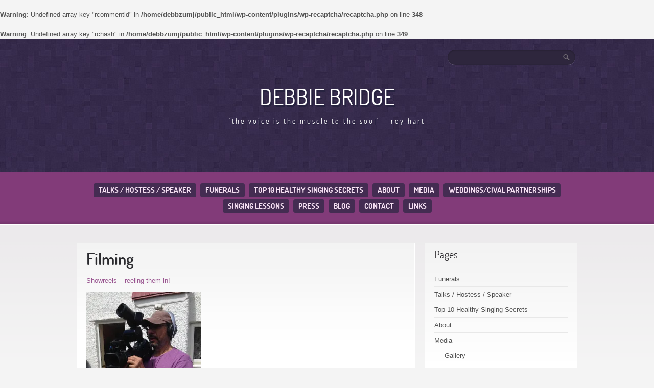

--- FILE ---
content_type: text/html; charset=UTF-8
request_url: https://debbiebridge.com/showreels-reeling-them-in/filminghenley-007/
body_size: 10339
content:
<!doctype html>
<!--[if gte IE 9]>
<html lang="en-GB" xmlns:fb="https://www.facebook.com/2008/fbml" xmlns:addthis="https://www.addthis.com/help/api-spec"  class="ie ie9">
<![endif]-->
<!--[if IE 8]>
<html lang="en-GB" xmlns:fb="https://www.facebook.com/2008/fbml" xmlns:addthis="https://www.addthis.com/help/api-spec"  class="ie ie8">
<![endif]-->
<!--[if IE 7]>
<html lang="en-GB" xmlns:fb="https://www.facebook.com/2008/fbml" xmlns:addthis="https://www.addthis.com/help/api-spec"  class="ie ie7">
<![endif]-->
<!--[if !IE]><!-->
<html lang="en-GB" xmlns:fb="https://www.facebook.com/2008/fbml" xmlns:addthis="https://www.addthis.com/help/api-spec"  >
 <!--<![endif]-->
<head>
  	<meta charset="UTF-8">
	<meta name="viewport" content="width=device-width; initial-scale=1.0; maximum-scale=1.0; user-scalable=0;">
	<title>Filming - Debbie Bridge</title>
	<link rel="pingback" href="https://debbiebridge.com/xmlrpc.php" />
	<link rel="stylesheet" href="https://debbiebridge.com/wp-content/themes/purple-pro/style.css" type="text/css" />
	<br />
<b>Warning</b>:  Undefined array key "rcommentid" in <b>/home/debbzumj/public_html/wp-content/plugins/wp-recaptcha/recaptcha.php</b> on line <b>348</b><br />
<br />
<b>Warning</b>:  Undefined array key "rchash" in <b>/home/debbzumj/public_html/wp-content/plugins/wp-recaptcha/recaptcha.php</b> on line <b>349</b><br />
<meta name='robots' content='index, follow, max-image-preview:large, max-snippet:-1, max-video-preview:-1' />

	<!-- This site is optimized with the Yoast SEO plugin v26.8 - https://yoast.com/product/yoast-seo-wordpress/ -->
	<link rel="canonical" href="https://debbiebridge.com/showreels-reeling-them-in/filminghenley-007/" />
	<meta property="og:locale" content="en_GB" />
	<meta property="og:type" content="article" />
	<meta property="og:title" content="Filming - Debbie Bridge" />
	<meta property="og:description" content="DIY - filming" />
	<meta property="og:url" content="https://debbiebridge.com/showreels-reeling-them-in/filminghenley-007/" />
	<meta property="og:site_name" content="Debbie Bridge" />
	<meta property="article:publisher" content="https://www.facebook.com/DebbieBridge" />
	<meta property="article:modified_time" content="2015-11-08T21:20:09+00:00" />
	<meta property="og:image" content="https://debbiebridge.com/showreels-reeling-them-in/filminghenley-007" />
	<meta property="og:image:width" content="768" />
	<meta property="og:image:height" content="1024" />
	<meta property="og:image:type" content="image/jpeg" />
	<script type="application/ld+json" class="yoast-schema-graph">{"@context":"https://schema.org","@graph":[{"@type":"WebPage","@id":"https://debbiebridge.com/showreels-reeling-them-in/filminghenley-007/","url":"https://debbiebridge.com/showreels-reeling-them-in/filminghenley-007/","name":"Filming - Debbie Bridge","isPartOf":{"@id":"https://debbiebridge.com/#website"},"primaryImageOfPage":{"@id":"https://debbiebridge.com/showreels-reeling-them-in/filminghenley-007/#primaryimage"},"image":{"@id":"https://debbiebridge.com/showreels-reeling-them-in/filminghenley-007/#primaryimage"},"thumbnailUrl":"https://i0.wp.com/debbiebridge.com/wp-content/uploads/2015/11/filminghenley-007.jpg?fit=2448%2C3264&ssl=1","datePublished":"2015-11-08T21:19:35+00:00","dateModified":"2015-11-08T21:20:09+00:00","breadcrumb":{"@id":"https://debbiebridge.com/showreels-reeling-them-in/filminghenley-007/#breadcrumb"},"inLanguage":"en-GB","potentialAction":[{"@type":"ReadAction","target":["https://debbiebridge.com/showreels-reeling-them-in/filminghenley-007/"]}]},{"@type":"ImageObject","inLanguage":"en-GB","@id":"https://debbiebridge.com/showreels-reeling-them-in/filminghenley-007/#primaryimage","url":"https://i0.wp.com/debbiebridge.com/wp-content/uploads/2015/11/filminghenley-007.jpg?fit=2448%2C3264&ssl=1","contentUrl":"https://i0.wp.com/debbiebridge.com/wp-content/uploads/2015/11/filminghenley-007.jpg?fit=2448%2C3264&ssl=1"},{"@type":"BreadcrumbList","@id":"https://debbiebridge.com/showreels-reeling-them-in/filminghenley-007/#breadcrumb","itemListElement":[{"@type":"ListItem","position":1,"name":"Home","item":"https://debbiebridge.com/"},{"@type":"ListItem","position":2,"name":"Showreels &#8211; reeling them in!","item":"https://debbiebridge.com/showreels-reeling-them-in/"},{"@type":"ListItem","position":3,"name":"Filming"}]},{"@type":"WebSite","@id":"https://debbiebridge.com/#website","url":"https://debbiebridge.com/","name":"Debbie Bridge","description":"&#039;The Voice is the Muscle to the Soul&#039; - Roy Hart","publisher":{"@id":"https://debbiebridge.com/#organization"},"potentialAction":[{"@type":"SearchAction","target":{"@type":"EntryPoint","urlTemplate":"https://debbiebridge.com/?s={search_term_string}"},"query-input":{"@type":"PropertyValueSpecification","valueRequired":true,"valueName":"search_term_string"}}],"inLanguage":"en-GB"},{"@type":"Organization","@id":"https://debbiebridge.com/#organization","name":"A'Nother Productions","url":"https://debbiebridge.com/","logo":{"@type":"ImageObject","inLanguage":"en-GB","@id":"https://debbiebridge.com/#/schema/logo/image/","url":"https://i0.wp.com/debbiebridge.com/wp-content/uploads/2015/07/DB-logo-100x100square.gif?fit=100%2C100&ssl=1","contentUrl":"https://i0.wp.com/debbiebridge.com/wp-content/uploads/2015/07/DB-logo-100x100square.gif?fit=100%2C100&ssl=1","width":100,"height":100,"caption":"A'Nother Productions"},"image":{"@id":"https://debbiebridge.com/#/schema/logo/image/"},"sameAs":["https://www.facebook.com/DebbieBridge","https://x.com/debbiebridge","https://instagram.com/debbieannbridge/","https://www.linkedin.com/in/debbieannbridge","https://www.pinterest.com/debbieabridge/","https://www.youtube.com/channel/UC9CNUBl75_QuwFpqe7x8eug"]}]}</script>
	<!-- / Yoast SEO plugin. -->


<link rel='dns-prefetch' href='//secure.gravatar.com' />
<link rel='dns-prefetch' href='//s7.addthis.com' />
<link rel='dns-prefetch' href='//ws.sharethis.com' />
<link rel='dns-prefetch' href='//stats.wp.com' />
<link rel='dns-prefetch' href='//v0.wordpress.com' />
<link rel='preconnect' href='//i0.wp.com' />
<link rel="alternate" type="application/rss+xml" title="Debbie Bridge &raquo; Feed" href="https://debbiebridge.com/feed/" />
<link rel="alternate" type="application/rss+xml" title="Debbie Bridge &raquo; Comments Feed" href="https://debbiebridge.com/comments/feed/" />
<link rel="alternate" title="oEmbed (JSON)" type="application/json+oembed" href="https://debbiebridge.com/wp-json/oembed/1.0/embed?url=https%3A%2F%2Fdebbiebridge.com%2Fshowreels-reeling-them-in%2Ffilminghenley-007%2F" />
<link rel="alternate" title="oEmbed (XML)" type="text/xml+oembed" href="https://debbiebridge.com/wp-json/oembed/1.0/embed?url=https%3A%2F%2Fdebbiebridge.com%2Fshowreels-reeling-them-in%2Ffilminghenley-007%2F&#038;format=xml" />
		<!-- This site uses the Google Analytics by ExactMetrics plugin v8.11.1 - Using Analytics tracking - https://www.exactmetrics.com/ -->
							<script src="//www.googletagmanager.com/gtag/js?id=G-12TKNCV95W"  data-cfasync="false" data-wpfc-render="false" type="text/javascript" async></script>
			<script data-cfasync="false" data-wpfc-render="false" type="text/javascript">
				var em_version = '8.11.1';
				var em_track_user = true;
				var em_no_track_reason = '';
								var ExactMetricsDefaultLocations = {"page_location":"https:\/\/debbiebridge.com\/showreels-reeling-them-in\/filminghenley-007\/"};
								if ( typeof ExactMetricsPrivacyGuardFilter === 'function' ) {
					var ExactMetricsLocations = (typeof ExactMetricsExcludeQuery === 'object') ? ExactMetricsPrivacyGuardFilter( ExactMetricsExcludeQuery ) : ExactMetricsPrivacyGuardFilter( ExactMetricsDefaultLocations );
				} else {
					var ExactMetricsLocations = (typeof ExactMetricsExcludeQuery === 'object') ? ExactMetricsExcludeQuery : ExactMetricsDefaultLocations;
				}

								var disableStrs = [
										'ga-disable-G-12TKNCV95W',
									];

				/* Function to detect opted out users */
				function __gtagTrackerIsOptedOut() {
					for (var index = 0; index < disableStrs.length; index++) {
						if (document.cookie.indexOf(disableStrs[index] + '=true') > -1) {
							return true;
						}
					}

					return false;
				}

				/* Disable tracking if the opt-out cookie exists. */
				if (__gtagTrackerIsOptedOut()) {
					for (var index = 0; index < disableStrs.length; index++) {
						window[disableStrs[index]] = true;
					}
				}

				/* Opt-out function */
				function __gtagTrackerOptout() {
					for (var index = 0; index < disableStrs.length; index++) {
						document.cookie = disableStrs[index] + '=true; expires=Thu, 31 Dec 2099 23:59:59 UTC; path=/';
						window[disableStrs[index]] = true;
					}
				}

				if ('undefined' === typeof gaOptout) {
					function gaOptout() {
						__gtagTrackerOptout();
					}
				}
								window.dataLayer = window.dataLayer || [];

				window.ExactMetricsDualTracker = {
					helpers: {},
					trackers: {},
				};
				if (em_track_user) {
					function __gtagDataLayer() {
						dataLayer.push(arguments);
					}

					function __gtagTracker(type, name, parameters) {
						if (!parameters) {
							parameters = {};
						}

						if (parameters.send_to) {
							__gtagDataLayer.apply(null, arguments);
							return;
						}

						if (type === 'event') {
														parameters.send_to = exactmetrics_frontend.v4_id;
							var hookName = name;
							if (typeof parameters['event_category'] !== 'undefined') {
								hookName = parameters['event_category'] + ':' + name;
							}

							if (typeof ExactMetricsDualTracker.trackers[hookName] !== 'undefined') {
								ExactMetricsDualTracker.trackers[hookName](parameters);
							} else {
								__gtagDataLayer('event', name, parameters);
							}
							
						} else {
							__gtagDataLayer.apply(null, arguments);
						}
					}

					__gtagTracker('js', new Date());
					__gtagTracker('set', {
						'developer_id.dNDMyYj': true,
											});
					if ( ExactMetricsLocations.page_location ) {
						__gtagTracker('set', ExactMetricsLocations);
					}
										__gtagTracker('config', 'G-12TKNCV95W', {"forceSSL":"true","link_attribution":"true"} );
										window.gtag = __gtagTracker;										(function () {
						/* https://developers.google.com/analytics/devguides/collection/analyticsjs/ */
						/* ga and __gaTracker compatibility shim. */
						var noopfn = function () {
							return null;
						};
						var newtracker = function () {
							return new Tracker();
						};
						var Tracker = function () {
							return null;
						};
						var p = Tracker.prototype;
						p.get = noopfn;
						p.set = noopfn;
						p.send = function () {
							var args = Array.prototype.slice.call(arguments);
							args.unshift('send');
							__gaTracker.apply(null, args);
						};
						var __gaTracker = function () {
							var len = arguments.length;
							if (len === 0) {
								return;
							}
							var f = arguments[len - 1];
							if (typeof f !== 'object' || f === null || typeof f.hitCallback !== 'function') {
								if ('send' === arguments[0]) {
									var hitConverted, hitObject = false, action;
									if ('event' === arguments[1]) {
										if ('undefined' !== typeof arguments[3]) {
											hitObject = {
												'eventAction': arguments[3],
												'eventCategory': arguments[2],
												'eventLabel': arguments[4],
												'value': arguments[5] ? arguments[5] : 1,
											}
										}
									}
									if ('pageview' === arguments[1]) {
										if ('undefined' !== typeof arguments[2]) {
											hitObject = {
												'eventAction': 'page_view',
												'page_path': arguments[2],
											}
										}
									}
									if (typeof arguments[2] === 'object') {
										hitObject = arguments[2];
									}
									if (typeof arguments[5] === 'object') {
										Object.assign(hitObject, arguments[5]);
									}
									if ('undefined' !== typeof arguments[1].hitType) {
										hitObject = arguments[1];
										if ('pageview' === hitObject.hitType) {
											hitObject.eventAction = 'page_view';
										}
									}
									if (hitObject) {
										action = 'timing' === arguments[1].hitType ? 'timing_complete' : hitObject.eventAction;
										hitConverted = mapArgs(hitObject);
										__gtagTracker('event', action, hitConverted);
									}
								}
								return;
							}

							function mapArgs(args) {
								var arg, hit = {};
								var gaMap = {
									'eventCategory': 'event_category',
									'eventAction': 'event_action',
									'eventLabel': 'event_label',
									'eventValue': 'event_value',
									'nonInteraction': 'non_interaction',
									'timingCategory': 'event_category',
									'timingVar': 'name',
									'timingValue': 'value',
									'timingLabel': 'event_label',
									'page': 'page_path',
									'location': 'page_location',
									'title': 'page_title',
									'referrer' : 'page_referrer',
								};
								for (arg in args) {
																		if (!(!args.hasOwnProperty(arg) || !gaMap.hasOwnProperty(arg))) {
										hit[gaMap[arg]] = args[arg];
									} else {
										hit[arg] = args[arg];
									}
								}
								return hit;
							}

							try {
								f.hitCallback();
							} catch (ex) {
							}
						};
						__gaTracker.create = newtracker;
						__gaTracker.getByName = newtracker;
						__gaTracker.getAll = function () {
							return [];
						};
						__gaTracker.remove = noopfn;
						__gaTracker.loaded = true;
						window['__gaTracker'] = __gaTracker;
					})();
									} else {
										console.log("");
					(function () {
						function __gtagTracker() {
							return null;
						}

						window['__gtagTracker'] = __gtagTracker;
						window['gtag'] = __gtagTracker;
					})();
									}
			</script>
							<!-- / Google Analytics by ExactMetrics -->
		<style id='wp-img-auto-sizes-contain-inline-css' type='text/css'>
img:is([sizes=auto i],[sizes^="auto," i]){contain-intrinsic-size:3000px 1500px}
/*# sourceURL=wp-img-auto-sizes-contain-inline-css */
</style>

<link rel='stylesheet' id='colorboxstyle-css' href='https://debbiebridge.com/wp-content/plugins/link-library/colorbox/colorbox.css?ver=6.9' type='text/css' media='all' />
<style id='wp-emoji-styles-inline-css' type='text/css'>

	img.wp-smiley, img.emoji {
		display: inline !important;
		border: none !important;
		box-shadow: none !important;
		height: 1em !important;
		width: 1em !important;
		margin: 0 0.07em !important;
		vertical-align: -0.1em !important;
		background: none !important;
		padding: 0 !important;
	}
/*# sourceURL=wp-emoji-styles-inline-css */
</style>
<link rel='stylesheet' id='wp-block-library-css' href='https://debbiebridge.com/wp-includes/css/dist/block-library/style.min.css?ver=6.9' type='text/css' media='all' />
<style id='global-styles-inline-css' type='text/css'>
:root{--wp--preset--aspect-ratio--square: 1;--wp--preset--aspect-ratio--4-3: 4/3;--wp--preset--aspect-ratio--3-4: 3/4;--wp--preset--aspect-ratio--3-2: 3/2;--wp--preset--aspect-ratio--2-3: 2/3;--wp--preset--aspect-ratio--16-9: 16/9;--wp--preset--aspect-ratio--9-16: 9/16;--wp--preset--color--black: #000000;--wp--preset--color--cyan-bluish-gray: #abb8c3;--wp--preset--color--white: #ffffff;--wp--preset--color--pale-pink: #f78da7;--wp--preset--color--vivid-red: #cf2e2e;--wp--preset--color--luminous-vivid-orange: #ff6900;--wp--preset--color--luminous-vivid-amber: #fcb900;--wp--preset--color--light-green-cyan: #7bdcb5;--wp--preset--color--vivid-green-cyan: #00d084;--wp--preset--color--pale-cyan-blue: #8ed1fc;--wp--preset--color--vivid-cyan-blue: #0693e3;--wp--preset--color--vivid-purple: #9b51e0;--wp--preset--gradient--vivid-cyan-blue-to-vivid-purple: linear-gradient(135deg,rgb(6,147,227) 0%,rgb(155,81,224) 100%);--wp--preset--gradient--light-green-cyan-to-vivid-green-cyan: linear-gradient(135deg,rgb(122,220,180) 0%,rgb(0,208,130) 100%);--wp--preset--gradient--luminous-vivid-amber-to-luminous-vivid-orange: linear-gradient(135deg,rgb(252,185,0) 0%,rgb(255,105,0) 100%);--wp--preset--gradient--luminous-vivid-orange-to-vivid-red: linear-gradient(135deg,rgb(255,105,0) 0%,rgb(207,46,46) 100%);--wp--preset--gradient--very-light-gray-to-cyan-bluish-gray: linear-gradient(135deg,rgb(238,238,238) 0%,rgb(169,184,195) 100%);--wp--preset--gradient--cool-to-warm-spectrum: linear-gradient(135deg,rgb(74,234,220) 0%,rgb(151,120,209) 20%,rgb(207,42,186) 40%,rgb(238,44,130) 60%,rgb(251,105,98) 80%,rgb(254,248,76) 100%);--wp--preset--gradient--blush-light-purple: linear-gradient(135deg,rgb(255,206,236) 0%,rgb(152,150,240) 100%);--wp--preset--gradient--blush-bordeaux: linear-gradient(135deg,rgb(254,205,165) 0%,rgb(254,45,45) 50%,rgb(107,0,62) 100%);--wp--preset--gradient--luminous-dusk: linear-gradient(135deg,rgb(255,203,112) 0%,rgb(199,81,192) 50%,rgb(65,88,208) 100%);--wp--preset--gradient--pale-ocean: linear-gradient(135deg,rgb(255,245,203) 0%,rgb(182,227,212) 50%,rgb(51,167,181) 100%);--wp--preset--gradient--electric-grass: linear-gradient(135deg,rgb(202,248,128) 0%,rgb(113,206,126) 100%);--wp--preset--gradient--midnight: linear-gradient(135deg,rgb(2,3,129) 0%,rgb(40,116,252) 100%);--wp--preset--font-size--small: 13px;--wp--preset--font-size--medium: 20px;--wp--preset--font-size--large: 36px;--wp--preset--font-size--x-large: 42px;--wp--preset--spacing--20: 0.44rem;--wp--preset--spacing--30: 0.67rem;--wp--preset--spacing--40: 1rem;--wp--preset--spacing--50: 1.5rem;--wp--preset--spacing--60: 2.25rem;--wp--preset--spacing--70: 3.38rem;--wp--preset--spacing--80: 5.06rem;--wp--preset--shadow--natural: 6px 6px 9px rgba(0, 0, 0, 0.2);--wp--preset--shadow--deep: 12px 12px 50px rgba(0, 0, 0, 0.4);--wp--preset--shadow--sharp: 6px 6px 0px rgba(0, 0, 0, 0.2);--wp--preset--shadow--outlined: 6px 6px 0px -3px rgb(255, 255, 255), 6px 6px rgb(0, 0, 0);--wp--preset--shadow--crisp: 6px 6px 0px rgb(0, 0, 0);}:where(.is-layout-flex){gap: 0.5em;}:where(.is-layout-grid){gap: 0.5em;}body .is-layout-flex{display: flex;}.is-layout-flex{flex-wrap: wrap;align-items: center;}.is-layout-flex > :is(*, div){margin: 0;}body .is-layout-grid{display: grid;}.is-layout-grid > :is(*, div){margin: 0;}:where(.wp-block-columns.is-layout-flex){gap: 2em;}:where(.wp-block-columns.is-layout-grid){gap: 2em;}:where(.wp-block-post-template.is-layout-flex){gap: 1.25em;}:where(.wp-block-post-template.is-layout-grid){gap: 1.25em;}.has-black-color{color: var(--wp--preset--color--black) !important;}.has-cyan-bluish-gray-color{color: var(--wp--preset--color--cyan-bluish-gray) !important;}.has-white-color{color: var(--wp--preset--color--white) !important;}.has-pale-pink-color{color: var(--wp--preset--color--pale-pink) !important;}.has-vivid-red-color{color: var(--wp--preset--color--vivid-red) !important;}.has-luminous-vivid-orange-color{color: var(--wp--preset--color--luminous-vivid-orange) !important;}.has-luminous-vivid-amber-color{color: var(--wp--preset--color--luminous-vivid-amber) !important;}.has-light-green-cyan-color{color: var(--wp--preset--color--light-green-cyan) !important;}.has-vivid-green-cyan-color{color: var(--wp--preset--color--vivid-green-cyan) !important;}.has-pale-cyan-blue-color{color: var(--wp--preset--color--pale-cyan-blue) !important;}.has-vivid-cyan-blue-color{color: var(--wp--preset--color--vivid-cyan-blue) !important;}.has-vivid-purple-color{color: var(--wp--preset--color--vivid-purple) !important;}.has-black-background-color{background-color: var(--wp--preset--color--black) !important;}.has-cyan-bluish-gray-background-color{background-color: var(--wp--preset--color--cyan-bluish-gray) !important;}.has-white-background-color{background-color: var(--wp--preset--color--white) !important;}.has-pale-pink-background-color{background-color: var(--wp--preset--color--pale-pink) !important;}.has-vivid-red-background-color{background-color: var(--wp--preset--color--vivid-red) !important;}.has-luminous-vivid-orange-background-color{background-color: var(--wp--preset--color--luminous-vivid-orange) !important;}.has-luminous-vivid-amber-background-color{background-color: var(--wp--preset--color--luminous-vivid-amber) !important;}.has-light-green-cyan-background-color{background-color: var(--wp--preset--color--light-green-cyan) !important;}.has-vivid-green-cyan-background-color{background-color: var(--wp--preset--color--vivid-green-cyan) !important;}.has-pale-cyan-blue-background-color{background-color: var(--wp--preset--color--pale-cyan-blue) !important;}.has-vivid-cyan-blue-background-color{background-color: var(--wp--preset--color--vivid-cyan-blue) !important;}.has-vivid-purple-background-color{background-color: var(--wp--preset--color--vivid-purple) !important;}.has-black-border-color{border-color: var(--wp--preset--color--black) !important;}.has-cyan-bluish-gray-border-color{border-color: var(--wp--preset--color--cyan-bluish-gray) !important;}.has-white-border-color{border-color: var(--wp--preset--color--white) !important;}.has-pale-pink-border-color{border-color: var(--wp--preset--color--pale-pink) !important;}.has-vivid-red-border-color{border-color: var(--wp--preset--color--vivid-red) !important;}.has-luminous-vivid-orange-border-color{border-color: var(--wp--preset--color--luminous-vivid-orange) !important;}.has-luminous-vivid-amber-border-color{border-color: var(--wp--preset--color--luminous-vivid-amber) !important;}.has-light-green-cyan-border-color{border-color: var(--wp--preset--color--light-green-cyan) !important;}.has-vivid-green-cyan-border-color{border-color: var(--wp--preset--color--vivid-green-cyan) !important;}.has-pale-cyan-blue-border-color{border-color: var(--wp--preset--color--pale-cyan-blue) !important;}.has-vivid-cyan-blue-border-color{border-color: var(--wp--preset--color--vivid-cyan-blue) !important;}.has-vivid-purple-border-color{border-color: var(--wp--preset--color--vivid-purple) !important;}.has-vivid-cyan-blue-to-vivid-purple-gradient-background{background: var(--wp--preset--gradient--vivid-cyan-blue-to-vivid-purple) !important;}.has-light-green-cyan-to-vivid-green-cyan-gradient-background{background: var(--wp--preset--gradient--light-green-cyan-to-vivid-green-cyan) !important;}.has-luminous-vivid-amber-to-luminous-vivid-orange-gradient-background{background: var(--wp--preset--gradient--luminous-vivid-amber-to-luminous-vivid-orange) !important;}.has-luminous-vivid-orange-to-vivid-red-gradient-background{background: var(--wp--preset--gradient--luminous-vivid-orange-to-vivid-red) !important;}.has-very-light-gray-to-cyan-bluish-gray-gradient-background{background: var(--wp--preset--gradient--very-light-gray-to-cyan-bluish-gray) !important;}.has-cool-to-warm-spectrum-gradient-background{background: var(--wp--preset--gradient--cool-to-warm-spectrum) !important;}.has-blush-light-purple-gradient-background{background: var(--wp--preset--gradient--blush-light-purple) !important;}.has-blush-bordeaux-gradient-background{background: var(--wp--preset--gradient--blush-bordeaux) !important;}.has-luminous-dusk-gradient-background{background: var(--wp--preset--gradient--luminous-dusk) !important;}.has-pale-ocean-gradient-background{background: var(--wp--preset--gradient--pale-ocean) !important;}.has-electric-grass-gradient-background{background: var(--wp--preset--gradient--electric-grass) !important;}.has-midnight-gradient-background{background: var(--wp--preset--gradient--midnight) !important;}.has-small-font-size{font-size: var(--wp--preset--font-size--small) !important;}.has-medium-font-size{font-size: var(--wp--preset--font-size--medium) !important;}.has-large-font-size{font-size: var(--wp--preset--font-size--large) !important;}.has-x-large-font-size{font-size: var(--wp--preset--font-size--x-large) !important;}
/*# sourceURL=global-styles-inline-css */
</style>

<style id='classic-theme-styles-inline-css' type='text/css'>
/*! This file is auto-generated */
.wp-block-button__link{color:#fff;background-color:#32373c;border-radius:9999px;box-shadow:none;text-decoration:none;padding:calc(.667em + 2px) calc(1.333em + 2px);font-size:1.125em}.wp-block-file__button{background:#32373c;color:#fff;text-decoration:none}
/*# sourceURL=/wp-includes/css/classic-themes.min.css */
</style>
<link rel='stylesheet' id='thumbs_rating_styles-css' href='https://debbiebridge.com/wp-content/plugins/link-library/upvote-downvote/css/style.css?ver=1.0.0' type='text/css' media='all' />
<link rel='stylesheet' id='mc4wp-form-basic-css' href='https://debbiebridge.com/wp-content/plugins/mailchimp-for-wp/assets/css/form-basic.css?ver=4.11.1' type='text/css' media='all' />
<link rel='stylesheet' id='addthis_all_pages-css' href='https://debbiebridge.com/wp-content/plugins/addthis-follow/frontend/build/addthis_wordpress_public.min.css?ver=6.9' type='text/css' media='all' />
<script type="text/javascript" src="https://debbiebridge.com/wp-includes/js/jquery/jquery.min.js?ver=3.7.1" id="jquery-core-js"></script>
<script type="text/javascript" src="https://debbiebridge.com/wp-includes/js/jquery/jquery-migrate.min.js?ver=3.4.1" id="jquery-migrate-js"></script>
<script type="text/javascript" src="https://debbiebridge.com/wp-content/plugins/link-library/colorbox/jquery.colorbox-min.js?ver=1.3.9" id="colorbox-js"></script>
<script type="text/javascript" src="https://debbiebridge.com/wp-content/plugins/google-analytics-dashboard-for-wp/assets/js/frontend-gtag.js?ver=8.11.1" id="exactmetrics-frontend-script-js" async="async" data-wp-strategy="async"></script>
<script data-cfasync="false" data-wpfc-render="false" type="text/javascript" id='exactmetrics-frontend-script-js-extra'>/* <![CDATA[ */
var exactmetrics_frontend = {"js_events_tracking":"true","download_extensions":"doc,pdf,ppt,zip,xls,docx,pptx,xlsx","inbound_paths":"[{\"path\":\"\\\/go\\\/\",\"label\":\"affiliate\"},{\"path\":\"\\\/recommend\\\/\",\"label\":\"affiliate\"}]","home_url":"https:\/\/debbiebridge.com","hash_tracking":"false","v4_id":"G-12TKNCV95W"};/* ]]> */
</script>
<script type="text/javascript" id="thumbs_rating_scripts-js-extra">
/* <![CDATA[ */
var thumbs_rating_ajax = {"ajax_url":"https://debbiebridge.com/wp-admin/admin-ajax.php","nonce":"c4ef7b0760"};
//# sourceURL=thumbs_rating_scripts-js-extra
/* ]]> */
</script>
<script type="text/javascript" src="https://debbiebridge.com/wp-content/plugins/link-library/upvote-downvote/js/general.js?ver=4.0.1" id="thumbs_rating_scripts-js"></script>
<script type="text/javascript" src="https://debbiebridge.com/wp-content/themes/purple-pro/js/scripts.js?ver=1.0.0" id="scripts-js"></script>
<script type="text/javascript" src="https://debbiebridge.com/wp-admin/admin-ajax.php?action=addthis_global_options_settings&amp;ver=6.9" id="addthis_global_options-js"></script>
<script type="text/javascript" src="https://s7.addthis.com/js/300/addthis_widget.js?ver=6.9#pubid=wp-f233ddc6957bc336c4ded4d271797980" id="addthis_widget-js"></script>
<script id='st_insights_js' type="text/javascript" src="https://ws.sharethis.com/button/st_insights.js?publisher=eba0f3ba-f9ab-408c-bc68-c28af5afe749&amp;product=feather&amp;ver=1762907374" id="feather-sharethis-js"></script>
<link rel="https://api.w.org/" href="https://debbiebridge.com/wp-json/" /><link rel="alternate" title="JSON" type="application/json" href="https://debbiebridge.com/wp-json/wp/v2/media/1081" /><link rel="EditURI" type="application/rsd+xml" title="RSD" href="https://debbiebridge.com/xmlrpc.php?rsd" />
<link rel='shortlink' href='https://wp.me/a6F1KA-hr' />
	<style>img#wpstats{display:none}</style>
		
<style type="text/css"></style>
<style>
.synved-social-resolution-single {
display: inline-block;
}
.synved-social-resolution-normal {
display: inline-block;
}
.synved-social-resolution-hidef {
display: none;
}

@media only screen and (min--moz-device-pixel-ratio: 2),
only screen and (-o-min-device-pixel-ratio: 2/1),
only screen and (-webkit-min-device-pixel-ratio: 2),
only screen and (min-device-pixel-ratio: 2),
only screen and (min-resolution: 2dppx),
only screen and (min-resolution: 192dpi) {
	.synved-social-resolution-normal {
	display: none;
	}
	.synved-social-resolution-hidef {
	display: inline-block;
	}
}
</style><link rel="icon" href="https://i0.wp.com/debbiebridge.com/wp-content/uploads/2015/07/DB-logo-100x100square.gif?fit=32%2C32&#038;ssl=1" sizes="32x32" />
<link rel="icon" href="https://i0.wp.com/debbiebridge.com/wp-content/uploads/2015/07/DB-logo-100x100square.gif?fit=100%2C100&#038;ssl=1" sizes="192x192" />
<link rel="apple-touch-icon" href="https://i0.wp.com/debbiebridge.com/wp-content/uploads/2015/07/DB-logo-100x100square.gif?fit=100%2C100&#038;ssl=1" />
<meta name="msapplication-TileImage" content="https://i0.wp.com/debbiebridge.com/wp-content/uploads/2015/07/DB-logo-100x100square.gif?fit=100%2C100&#038;ssl=1" />
</head>
<body class="attachment wp-singular attachment-template-default single single-attachment postid-1081 attachmentid-1081 attachment-jpeg wp-theme-purple-pro">
	
	<header>
		<div>
			<div><form method="get" class="searchform" action="https://debbiebridge.com">
<fieldset>
	<input type="text" value="" name="s" /><button type="submit" name="searchsubmit" value="Search"><span></span></button>
</fieldset>
</form></div>
			<p class="title"><a href="https://debbiebridge.com/" name="top">Debbie Bridge</a></p>
			<p class="tagline">&#039;The Voice is the Muscle to the Soul&#039; &#8211; Roy Hart</p>
		</div>
	</header>
	<nav>
		<ul class="menu"><li class="page_item page-item-305"><a href="https://debbiebridge.com/talks-hostess-speaker/">Talks / Hostess / Speaker</a></li>
<li class="page_item page-item-308"><a href="https://debbiebridge.com/funerals/">Funerals</a></li>
<li class="page_item page-item-859"><a href="https://debbiebridge.com/top-10-healthy-singing-secrets14/">Top 10 Healthy Singing Secrets</a></li>
<li class="page_item page-item-10"><a href="https://debbiebridge.com/about/">About</a></li>
<li class="page_item page-item-60 page_item_has_children"><a href="https://debbiebridge.com/media/">Media</a>
<ul class='children'>
	<li class="page_item page-item-314"><a href="https://debbiebridge.com/media/gallery/">Gallery</a></li>
	<li class="page_item page-item-62"><a href="https://debbiebridge.com/media/radio/">Radio</a></li>
</ul>
</li>
<li class="page_item page-item-28"><a href="https://debbiebridge.com/weddings/">Weddings/Cival Partnerships</a></li>
<li class="page_item page-item-73"><a href="https://debbiebridge.com/lessons/">Singing Lessons</a></li>
<li class="page_item page-item-67"><a href="https://debbiebridge.com/press/">Press</a></li>
<li class="page_item page-item-12"><a href="https://debbiebridge.com/blog/">Blog</a></li>
<li class="page_item page-item-49"><a href="https://debbiebridge.com/contact/">Contact</a></li>
<li class="page_item page-item-286"><a href="https://debbiebridge.com/links/">Links</a></li>
</ul>		<div class="clear"><!-- --></div>
	</nav>
	<section class="content"><div>
		<div class="main">
		<article class="page"><div>
		<h1 class="post-title">Filming </h1>
		<p><a href="https://debbiebridge.com/showreels-reeling-them-in/">Showreels &#8211; reeling them in!</a></p>
		<p><a href="https://debbiebridge.com/wp-content/uploads/2015/11/filminghenley-007.jpg"><img width="225" height="300" src="https://i0.wp.com/debbiebridge.com/wp-content/uploads/2015/11/filminghenley-007.jpg?fit=225%2C300&amp;ssl=1" class="attachment-medium size-medium" alt="" decoding="async" fetchpriority="high" srcset="https://i0.wp.com/debbiebridge.com/wp-content/uploads/2015/11/filminghenley-007.jpg?w=2448&amp;ssl=1 2448w, https://i0.wp.com/debbiebridge.com/wp-content/uploads/2015/11/filminghenley-007.jpg?resize=225%2C300&amp;ssl=1 225w, https://i0.wp.com/debbiebridge.com/wp-content/uploads/2015/11/filminghenley-007.jpg?resize=768%2C1024&amp;ssl=1 768w, https://i0.wp.com/debbiebridge.com/wp-content/uploads/2015/11/filminghenley-007.jpg?w=1240 1240w, https://i0.wp.com/debbiebridge.com/wp-content/uploads/2015/11/filminghenley-007.jpg?w=1860 1860w" sizes="(max-width: 225px) 100vw, 225px" /></a></p>
		<p>DIY &#8211; filming<!-- AddThis Advanced Settings above via filter on wp_trim_excerpt --><!-- AddThis Advanced Settings below via filter on wp_trim_excerpt --><!-- AddThis Advanced Settings generic via filter on wp_trim_excerpt --></p>
				<p class="pagination">
			<span class="alignleft"><a href='https://debbiebridge.com/showreels-reeling-them-in/iphone/'><img width="150" height="150" src="https://i0.wp.com/debbiebridge.com/wp-content/uploads/2015/11/iphone.jpg?resize=150%2C150&amp;ssl=1" class="attachment-thumbnail size-thumbnail" alt="Iphone" decoding="async" /></a></span>
			<span class="alignright"></span>
		</p>
		</div></article>
		</div>
		<aside>
		<div class="widget">
		<h3>Pages</h3>
		<ul>
	        <li class="page_item page-item-308"><a href="https://debbiebridge.com/funerals/">Funerals</a></li>
<li class="page_item page-item-305"><a href="https://debbiebridge.com/talks-hostess-speaker/">Talks / Hostess / Speaker</a></li>
<li class="page_item page-item-859"><a href="https://debbiebridge.com/top-10-healthy-singing-secrets14/">Top 10 Healthy Singing Secrets</a></li>
<li class="page_item page-item-10"><a href="https://debbiebridge.com/about/">About</a></li>
<li class="page_item page-item-60 page_item_has_children"><a href="https://debbiebridge.com/media/">Media</a>
<ul class='children'>
	<li class="page_item page-item-314"><a href="https://debbiebridge.com/media/gallery/">Gallery</a></li>
	<li class="page_item page-item-62"><a href="https://debbiebridge.com/media/radio/">Radio</a></li>
</ul>
</li>
<li class="page_item page-item-28"><a href="https://debbiebridge.com/weddings/">Weddings/Cival Partnerships</a></li>
<li class="page_item page-item-73"><a href="https://debbiebridge.com/lessons/">Singing Lessons</a></li>
<li class="page_item page-item-67"><a href="https://debbiebridge.com/press/">Press</a></li>
<li class="page_item page-item-12"><a href="https://debbiebridge.com/blog/">Blog</a></li>
<li class="page_item page-item-49"><a href="https://debbiebridge.com/contact/">Contact</a></li>
<li class="page_item page-item-286"><a href="https://debbiebridge.com/links/">Links</a></li>
		</ul>
	</div>
	<div class="widget">
		<h3>Categories</h3>
		<ul>
	        	<li class="cat-item cat-item-14"><a href="https://debbiebridge.com/category/acting/">Acting</a>
</li>
	<li class="cat-item cat-item-200"><a href="https://debbiebridge.com/category/agent/">Agent</a>
</li>
	<li class="cat-item cat-item-224"><a href="https://debbiebridge.com/category/auditions/">Auditions</a>
</li>
	<li class="cat-item cat-item-11"><a href="https://debbiebridge.com/category/blog/">Blog post</a>
</li>
	<li class="cat-item cat-item-6"><a href="https://debbiebridge.com/category/burlesque/">burlesque</a>
</li>
	<li class="cat-item cat-item-24"><a href="https://debbiebridge.com/category/business/">Business</a>
</li>
	<li class="cat-item cat-item-27"><a href="https://debbiebridge.com/category/busking/">Busking</a>
</li>
	<li class="cat-item cat-item-7"><a href="https://debbiebridge.com/category/cabaret/">Cabaret</a>
</li>
	<li class="cat-item cat-item-13"><a href="https://debbiebridge.com/category/film/">Film</a>
</li>
	<li class="cat-item cat-item-29"><a href="https://debbiebridge.com/category/health/">Health</a>
</li>
	<li class="cat-item cat-item-25"><a href="https://debbiebridge.com/category/house-sitting/">House sitting</a>
</li>
	<li class="cat-item cat-item-230"><a href="https://debbiebridge.com/category/life-balance/">Life Balance</a>
</li>
	<li class="cat-item cat-item-5"><a href="https://debbiebridge.com/category/music/">music</a>
</li>
	<li class="cat-item cat-item-12"><a href="https://debbiebridge.com/category/opera/">Opera</a>
</li>
	<li class="cat-item cat-item-28"><a href="https://debbiebridge.com/category/radio/">Radio</a>
</li>
	<li class="cat-item cat-item-10"><a href="https://debbiebridge.com/category/singers/">Singers</a>
</li>
	<li class="cat-item cat-item-8"><a href="https://debbiebridge.com/category/singing/">singing</a>
</li>
	<li class="cat-item cat-item-128"><a href="https://debbiebridge.com/category/talks/">Talks</a>
</li>
	<li class="cat-item cat-item-26"><a href="https://debbiebridge.com/category/theatre/">Theatre</a>
</li>
	<li class="cat-item cat-item-47"><a href="https://debbiebridge.com/category/tv/">TV</a>
</li>
	<li class="cat-item cat-item-287"><a href="https://debbiebridge.com/category/updates/">Updates</a>
</li>
	<li class="cat-item cat-item-41"><a href="https://debbiebridge.com/category/voice-over/">Voice Over</a>
</li>
		</ul>
	</div>
	<div class="widget">
		<h3>Archives</h3>
		<ul>
				<li><a href='https://debbiebridge.com/2016/07/'>July 2016</a></li>
	<li><a href='https://debbiebridge.com/2016/06/'>June 2016</a></li>
	<li><a href='https://debbiebridge.com/2016/04/'>April 2016</a></li>
	<li><a href='https://debbiebridge.com/2016/03/'>March 2016</a></li>
	<li><a href='https://debbiebridge.com/2016/02/'>February 2016</a></li>
	<li><a href='https://debbiebridge.com/2016/01/'>January 2016</a></li>
	<li><a href='https://debbiebridge.com/2015/12/'>December 2015</a></li>
	<li><a href='https://debbiebridge.com/2015/11/'>November 2015</a></li>
	<li><a href='https://debbiebridge.com/2015/10/'>October 2015</a></li>
	<li><a href='https://debbiebridge.com/2015/09/'>September 2015</a></li>
	<li><a href='https://debbiebridge.com/2015/08/'>August 2015</a></li>
	<li><a href='https://debbiebridge.com/2014/07/'>July 2014</a></li>
	<li><a href='https://debbiebridge.com/2014/04/'>April 2014</a></li>
	<li><a href='https://debbiebridge.com/2014/02/'>February 2014</a></li>
	<li><a href='https://debbiebridge.com/2013/10/'>October 2013</a></li>
	<li><a href='https://debbiebridge.com/2013/09/'>September 2013</a></li>
	<li><a href='https://debbiebridge.com/2013/07/'>July 2013</a></li>
	<li><a href='https://debbiebridge.com/2013/06/'>June 2013</a></li>
	<li><a href='https://debbiebridge.com/2013/05/'>May 2013</a></li>
	<li><a href='https://debbiebridge.com/2013/04/'>April 2013</a></li>
	<li><a href='https://debbiebridge.com/2013/02/'>February 2013</a></li>
	<li><a href='https://debbiebridge.com/2012/12/'>December 2012</a></li>
	<li><a href='https://debbiebridge.com/2012/10/'>October 2012</a></li>
	<li><a href='https://debbiebridge.com/2012/02/'>February 2012</a></li>
	<li><a href='https://debbiebridge.com/2012/01/'>January 2012</a></li>
	<li><a href='https://debbiebridge.com/2011/12/'>December 2011</a></li>
	<li><a href='https://debbiebridge.com/2011/11/'>November 2011</a></li>
	<li><a href='https://debbiebridge.com/2011/10/'>October 2011</a></li>
	<li><a href='https://debbiebridge.com/2011/09/'>September 2011</a></li>
	<li><a href='https://debbiebridge.com/2011/05/'>May 2011</a></li>
	<li><a href='https://debbiebridge.com/2011/03/'>March 2011</a></li>
	<li><a href='https://debbiebridge.com/2011/02/'>February 2011</a></li>
	<li><a href='https://debbiebridge.com/2010/07/'>July 2010</a></li>
	<li><a href='https://debbiebridge.com/2010/05/'>May 2010</a></li>
	<li><a href='https://debbiebridge.com/2010/04/'>April 2010</a></li>
	<li><a href='https://debbiebridge.com/2010/02/'>February 2010</a></li>
	<li><a href='https://debbiebridge.com/2009/04/'>April 2009</a></li>
	<li><a href='https://debbiebridge.com/2009/01/'>January 2009</a></li>
	<li><a href='https://debbiebridge.com/2008/11/'>November 2008</a></li>
	<li><a href='https://debbiebridge.com/2008/10/'>October 2008</a></li>
	<li><a href='https://debbiebridge.com/2008/06/'>June 2008</a></li>
	<li><a href='https://debbiebridge.com/2008/05/'>May 2008</a></li>
	<li><a href='https://debbiebridge.com/2008/04/'>April 2008</a></li>
	<li><a href='https://debbiebridge.com/2008/02/'>February 2008</a></li>
	<li><a href='https://debbiebridge.com/2008/01/'>January 2008</a></li>
	<li><a href='https://debbiebridge.com/2007/12/'>December 2007</a></li>
	<li><a href='https://debbiebridge.com/2007/11/'>November 2007</a></li>
	<li><a href='https://debbiebridge.com/2007/10/'>October 2007</a></li>
		</ul>
	</div>
		</aside>	</div></section>

	<footer><div>

	
	<div class="clearfix widgets">
        	<div class="cols">
				<div  class="col">
									</div >
				<div  class="col">
									</div >
			</div>
            <div class="cols">
				<div  class="col">
									</div >
				<div  class="col">
									</div >
			</div>
        </div >
		<div class="f-menu">
		<ul class="menu"><li class="page_item page-item-305"><a href="https://debbiebridge.com/talks-hostess-speaker/">Talks / Hostess / Speaker</a></li>
<li class="page_item page-item-308"><a href="https://debbiebridge.com/funerals/">Funerals</a></li>
<li class="page_item page-item-859"><a href="https://debbiebridge.com/top-10-healthy-singing-secrets14/">Top 10 Healthy Singing Secrets</a></li>
<li class="page_item page-item-10"><a href="https://debbiebridge.com/about/">About</a></li>
<li class="page_item page-item-60 page_item_has_children"><a href="https://debbiebridge.com/media/">Media</a>
<ul class='children'>
	<li class="page_item page-item-314"><a href="https://debbiebridge.com/media/gallery/">Gallery</a></li>
	<li class="page_item page-item-62"><a href="https://debbiebridge.com/media/radio/">Radio</a></li>
</ul>
</li>
<li class="page_item page-item-28"><a href="https://debbiebridge.com/weddings/">Weddings/Cival Partnerships</a></li>
<li class="page_item page-item-73"><a href="https://debbiebridge.com/lessons/">Singing Lessons</a></li>
<li class="page_item page-item-67"><a href="https://debbiebridge.com/press/">Press</a></li>
<li class="page_item page-item-12"><a href="https://debbiebridge.com/blog/">Blog</a></li>
<li class="page_item page-item-49"><a href="https://debbiebridge.com/contact/">Contact</a></li>
<li class="page_item page-item-286"><a href="https://debbiebridge.com/links/">Links</a></li>
</ul>		</div>
	</div></footer>
<script type="speculationrules">
{"prefetch":[{"source":"document","where":{"and":[{"href_matches":"/*"},{"not":{"href_matches":["/wp-*.php","/wp-admin/*","/wp-content/uploads/*","/wp-content/*","/wp-content/plugins/*","/wp-content/themes/purple-pro/*","/*\\?(.+)"]}},{"not":{"selector_matches":"a[rel~=\"nofollow\"]"}},{"not":{"selector_matches":".no-prefetch, .no-prefetch a"}}]},"eagerness":"conservative"}]}
</script>
<script type="text/javascript" id="jetpack-stats-js-before">
/* <![CDATA[ */
_stq = window._stq || [];
_stq.push([ "view", {"v":"ext","blog":"98436196","post":"1081","tz":"0","srv":"debbiebridge.com","j":"1:15.4"} ]);
_stq.push([ "clickTrackerInit", "98436196", "1081" ]);
//# sourceURL=jetpack-stats-js-before
/* ]]> */
</script>
<script type="text/javascript" src="https://stats.wp.com/e-202604.js" id="jetpack-stats-js" defer="defer" data-wp-strategy="defer"></script>
<script id="wp-emoji-settings" type="application/json">
{"baseUrl":"https://s.w.org/images/core/emoji/17.0.2/72x72/","ext":".png","svgUrl":"https://s.w.org/images/core/emoji/17.0.2/svg/","svgExt":".svg","source":{"concatemoji":"https://debbiebridge.com/wp-includes/js/wp-emoji-release.min.js?ver=6.9"}}
</script>
<script type="module">
/* <![CDATA[ */
/*! This file is auto-generated */
const a=JSON.parse(document.getElementById("wp-emoji-settings").textContent),o=(window._wpemojiSettings=a,"wpEmojiSettingsSupports"),s=["flag","emoji"];function i(e){try{var t={supportTests:e,timestamp:(new Date).valueOf()};sessionStorage.setItem(o,JSON.stringify(t))}catch(e){}}function c(e,t,n){e.clearRect(0,0,e.canvas.width,e.canvas.height),e.fillText(t,0,0);t=new Uint32Array(e.getImageData(0,0,e.canvas.width,e.canvas.height).data);e.clearRect(0,0,e.canvas.width,e.canvas.height),e.fillText(n,0,0);const a=new Uint32Array(e.getImageData(0,0,e.canvas.width,e.canvas.height).data);return t.every((e,t)=>e===a[t])}function p(e,t){e.clearRect(0,0,e.canvas.width,e.canvas.height),e.fillText(t,0,0);var n=e.getImageData(16,16,1,1);for(let e=0;e<n.data.length;e++)if(0!==n.data[e])return!1;return!0}function u(e,t,n,a){switch(t){case"flag":return n(e,"\ud83c\udff3\ufe0f\u200d\u26a7\ufe0f","\ud83c\udff3\ufe0f\u200b\u26a7\ufe0f")?!1:!n(e,"\ud83c\udde8\ud83c\uddf6","\ud83c\udde8\u200b\ud83c\uddf6")&&!n(e,"\ud83c\udff4\udb40\udc67\udb40\udc62\udb40\udc65\udb40\udc6e\udb40\udc67\udb40\udc7f","\ud83c\udff4\u200b\udb40\udc67\u200b\udb40\udc62\u200b\udb40\udc65\u200b\udb40\udc6e\u200b\udb40\udc67\u200b\udb40\udc7f");case"emoji":return!a(e,"\ud83e\u1fac8")}return!1}function f(e,t,n,a){let r;const o=(r="undefined"!=typeof WorkerGlobalScope&&self instanceof WorkerGlobalScope?new OffscreenCanvas(300,150):document.createElement("canvas")).getContext("2d",{willReadFrequently:!0}),s=(o.textBaseline="top",o.font="600 32px Arial",{});return e.forEach(e=>{s[e]=t(o,e,n,a)}),s}function r(e){var t=document.createElement("script");t.src=e,t.defer=!0,document.head.appendChild(t)}a.supports={everything:!0,everythingExceptFlag:!0},new Promise(t=>{let n=function(){try{var e=JSON.parse(sessionStorage.getItem(o));if("object"==typeof e&&"number"==typeof e.timestamp&&(new Date).valueOf()<e.timestamp+604800&&"object"==typeof e.supportTests)return e.supportTests}catch(e){}return null}();if(!n){if("undefined"!=typeof Worker&&"undefined"!=typeof OffscreenCanvas&&"undefined"!=typeof URL&&URL.createObjectURL&&"undefined"!=typeof Blob)try{var e="postMessage("+f.toString()+"("+[JSON.stringify(s),u.toString(),c.toString(),p.toString()].join(",")+"));",a=new Blob([e],{type:"text/javascript"});const r=new Worker(URL.createObjectURL(a),{name:"wpTestEmojiSupports"});return void(r.onmessage=e=>{i(n=e.data),r.terminate(),t(n)})}catch(e){}i(n=f(s,u,c,p))}t(n)}).then(e=>{for(const n in e)a.supports[n]=e[n],a.supports.everything=a.supports.everything&&a.supports[n],"flag"!==n&&(a.supports.everythingExceptFlag=a.supports.everythingExceptFlag&&a.supports[n]);var t;a.supports.everythingExceptFlag=a.supports.everythingExceptFlag&&!a.supports.flag,a.supports.everything||((t=a.source||{}).concatemoji?r(t.concatemoji):t.wpemoji&&t.twemoji&&(r(t.twemoji),r(t.wpemoji)))});
//# sourceURL=https://debbiebridge.com/wp-includes/js/wp-emoji-loader.min.js
/* ]]> */
</script>
	
</body>
</html>

<!-- Page cached by LiteSpeed Cache 7.7 on 2026-01-24 23:42:15 -->

--- FILE ---
content_type: text/css
request_url: https://debbiebridge.com/wp-content/themes/purple-pro/style.css
body_size: 6101
content:
/*
Theme Name: Purple Pro
Description: Responsive, HTML5 and CSS3, widgetized, translation ready, light, easy to run, SEO-optimized WordPress theme with modern and details oriented purple design. Perfect for blog. Theme has got 5 widgetized areas (sidebar and footer) and possibility to put custom menu in the header and footer.
Author: ThemeMotive.com
Author URI: http://thememotive.com/
Version: 1.6
Tags: purple, gray, two-columns, fixed-width, editor-style, sticky-post, threaded-comments, translation-ready, custom-menu
License: GNU General Public License v2.0
License URI: http://www.gnu.org/licenses/gpl-2.0.html
*/

/* Custom fonts
------------------------------------------ */
@font-face {
	font-family: 'Dosis'; 
	src: url('fonts/dosis-bookwebfont.eot'); 
	src: url('fonts/dosis-bookwebfont.eot?#iefix') format('embedded-opentype'), url('fonts/dosis-bookwebfont.woff') format('woff'); 
	font-weight: normal;
	font-style: normal;
}

@font-face {
	font-family: 'Dosis'; 
	src: url('fonts/dosis-semiboldwebfont.eot'); 
	src: url('fonts/dosis-semiboldwebfont.eot?#iefix') format('embedded-opentype'), url('fonts/dosis-semiboldwebfont.woff') format('woff'); 
	font-weight: bold; 
	font-style: normal;
}

@font-face {
	font-family: 'DosisBold'; 
	src: url('fonts/dosis-boldwebfont.eot'); 
	src: url('fonts/dosis-boldwebfont.eot?#iefix') format('embedded-opentype'), url('fonts/dosis-boldwebfont.woff') format('woff'); 
	font-weight: normal; 
	font-style: normal;
}

@font-face {
	font-family: 'DosisExtraLight'; 
	src: url('fonts/dosis-extralightwebfont.eot'); 
	src: url('fonts/dosis-extralightwebfont.eot?#iefix') format('embedded-opentype'), url('fonts/dosis-extralightwebfont.woff') format('woff'); 
	font-weight: normal; 
	font-style: normal;
}

/* Reset browser styles
------------------------------------------ */
* {
	margin: 0; 
	padding: 0
}

html {
	overflow: scroll;
}

body {
	background: #f4f4f4; 
	color: #525252; 
	font: 0.813em/1.5em "Arial", sans-serif;
}

dt {
	font-weight: 700;
}

table {
	border-collapse: collapse;
}

img {
	border: none; 
	vertical-align: middle;
}

ul[class] {
	list-style: none;
}

a {
	color: #9a5691;
	-moz-transition: color 0.5s;
	-webkit-transition: color 0.5s;
	-o-transition: color 0.5s;
	transition: color 0.5s; 
	text-decoration: none;
}

a:hover {
	color: #c9cf6a; 
	text-decoration: none;
}

a * {
	cursor: pointer;
}

textarea, input, select, option, optgroup, button {
	font-size: 1em; 
	vertical-align: middle;
}

button, [type="radio"], [type="checkbox"], [type="submit"], [type="button"], [type="reset"], label, select {
	cursor: pointer;
}

input, select, textarea {
	outline: none;
}

fieldset {
	overflow: hidden; 
	border: none;
}

legend {
	display: none;
}

button::-moz-focus-inner,
input[type="reset"]::-moz-focus-inner,
input[type="button"]::-moz-focus-inner,
input[type="submit"]::-moz-focus-inner,
input[type="file"]>input[type="button"]::-moz-focus-inner {
	padding: 0; 
	border: none;
}



/* Global Styles
------------------------------------------ */
h1 {
	margin: 0 0 0.25em; 
	color: #2b2b2f; 
	font: bold 2.462em "Dosis",sans-serif;
}

h2 {
	margin: 1em 0 0.5em; 
	font: bold 2.154em "Dosis",sans-serif;
}

h3 {
	margin: 1em 0; 
	color: #2b2b2f; 
	font: normal 2.154em "Dosis",sans-serif;
}

h4 {
	margin: 1em 0; 
	color: #2b2b2f; 
	font: normal 1.692em "Dosis",sans-serif;
}

h5 {
	margin: 1em 0; 
	color: #2b2b2f; 
	font: bold 1.385em "Dosis",sans-serif;
}

h6 {
	margin: 1em 0;
	color: #2b2b2f; 
	font: bold 1.154em "Dosis",sans-serif;
}

h1 a,
h2 a,
h3 a,
h4 a,
h5 a,
h6 a {
	color: #2b2b2f; 
	text-decoration: none;
}

h1 a:hover, 
h2 a:hover, 
h3 a:hover, 
h4 a:hover, 
h5 a:hover, 
h6 a:hover {
	color: #9a5691;
	text-decoration: none;
}

blockquote {
	margin: 1.5em 0; 
	padding: 0 40px; 
	color: #8e8992; 
	font-style: italic;
}

sub, sup {
	line-height: 1em;
}

ul li, ol li {
	margin: 5px 20px;
}

dl {
	overflow: hidden; 
	margin: 1em 0;
}

dt {
	float: left; 
	clear: left; 
	width: 150px; 
	margin: 0 0 1em; 
	padding: 0; 
	font-weight: bold;
}

dd {
	width: 500px; 
	margin: 0 0 1em 150px;
}

p {
	margin: 1em 0;
}

table {
	margin: 1em auto; 
	border: 1px solid #d8d8d8; 
	background: #fff;
}

table th, table th[class] {
	padding: 5px 7px; 
	border: 1px solid #d8d8d8; 
	background: #f4f4f4;
}

table td, table td[class] {
	padding: 5px 7px; 
	border: 1px solid #d8d8d8;
}

table tr.alternate td {
	background: #fafafa;
}

form, form {
	margin: 1.5em 0; 
	padding: 10px 20px; 
	border: 1px solid #ddd; 
	border-radius: 5px; 
	background: #f4f4f4;
}

label {
	float: left; 
	clear: left; 
	width: 150px; 
	padding: 5px 0;
}

input, select, select[class], textarea {
	width: 300px; 
	margin: 5px 0; 
	padding: 10px; 
	border: 1px solid #cfcfcf; 
	border-radius: 4px; 
	background: #fff;
}

input:focus, 
select:focus, 
textarea:focus {
	border-color: #9a5691;
}

select option {
	padding: 0 5px;
}

input[type="radio"], input[type="checkbox"], input[type="submit"] {
	width: auto; 
	border: none; 
	background: none;
}

span.required {
	padding: 0 5px; 
	color: #c9cf6a; 
	font-weight: bold; 
	font-size: 1.077em;
}

textarea {
	width: 95%; 
	min-width: 95%; 
	max-width: 95%; 
	height: 100px;
}

p.form-submit,
p.form-allowed-tags {
	margin-left: 150px;
}

button,
input[type="submit"] {
	height: 35px; 
	padding: 0 20px; 
	border: 1px solid #a3ad27; 
	border-radius: 4px;
	background: #d4da5c;
	background: url([data-uri]);
	background: -moz-linear-gradient(top,  #d4da5c 0%, #b2bc34 99%);
	background: -webkit-gradient(linear, left top, left bottom, color-stop(0%,#d4da5c), color-stop(99%,#b2bc34));
	background: -webkit-linear-gradient(top,  #d4da5c 0%,#b2bc34 99%);
	background: -o-linear-gradient(top,  #d4da5c 0%,#b2bc34 99%);
	background: -ms-linear-gradient(top,  #d4da5c 0%,#b2bc34 99%);
	background: linear-gradient(to bottom,  #d4da5c 0%,#b2bc34 99%);
	filter: progid:DXImageTransform.Microsoft.gradient( startColorstr='#d4da5c', endColorstr='#b2bc34',GradientType=0 );
	color: #fff; font: normal 1.167em/35px "DosisBold",sans-serif; text-transform: uppercase; text-shadow: 1px 1px 1px #909820;}
	button:hover, input[type="submit"]:hover {
	background: #b2bc34;
	background: url([data-uri]);
	background: -moz-linear-gradient(top,  #b2bc34 1%, #d4da5c 100%);
	background: -webkit-gradient(linear, left top, left bottom, color-stop(1%,#b2bc34), color-stop(100%,#d4da5c));
	background: -webkit-linear-gradient(top,  #b2bc34 1%,#d4da5c 100%);
	background: -o-linear-gradient(top,  #b2bc34 1%,#d4da5c 100%);
	background: -ms-linear-gradient(top,  #b2bc34 1%,#d4da5c 100%);
	background: linear-gradient(to bottom,  #b2bc34 1%,#d4da5c 100%);
	filter: progid:DXImageTransform.Microsoft.gradient( startColorstr='#b2bc34', endColorstr='#d4da5c',GradientType=0 );
}

.searchform button {
	padding: 0 5px;
}

.searchform button span {
	display: inline-block; 
	width:35px; 
	height: 35px; 
	background: url("images/search-icon.png") 50% 50% no-repeat;
}

.searchform input {
	margin-right: 5px;
}

/* Main Layout
------------------------------------------ */

header {
	position: relative; 
	margin: 0 auto; 
	padding: 85px 0; 
	background: url("images/header.jpg");
}
header>div {
	max-width: 980px;
	margin: 0 auto;
	padding: 0 10px;
	
	position: relative;
}
header p.title {
	margin: 0 auto 5px; 
	color: #fff; 
	font: normal 3.385em/1.3em "DosisExtraLight",sans-serif; 
	text-align: center; 
	text-transform: uppercase; 
	text-shadow: 3px 3px 0 #272340;
}

header p.title a {
	border-bottom: 3px double #73516f; 
	color: #fff; 
	font-family: "Dosis",sans-serif;
}

header p.title a:hover {
	color: #73516f; 
	text-decoration: none;
}

header p.tagline {
	margin: 0; 
	padding: 0; 
	color: #fff; 
	font: normal 1.077em/2em "Dosis",sans-serif; 
	text-align: center; 
	text-transform: lowercase; 
	text-shadow: 1px 2px 0 #272340; 
	letter-spacing: 3px;
}


header form {
	float: right; 
	width: 248px; 
	height: 30px; 
	margin: 0; 
	padding: 6px 5px 5px; 
	border: none; 
	background: url("images/search.png") 50% 50% no-repeat;
}

header form input {
	width: 203px;
	margin: 0!important;
	padding: 5px 5px 5px 10px; 
	border: none; 
	background: transparent; 
	color: #736c77;
	
}

header form button {
	width: 30px; 
	height: 30px; 
	padding: 0; 
	border: none; 
	background: transparent!important; 
	line-height: 20px;
	margin: 0!important;
}

header form button span {
	background: none!important;
}
header > div > div {
	position: absolute;
	right: 10px;
	top: -70px;	
}
nav {
	position: relative; 
	padding: 20px 0; 
	border-top: 1px solid #a8619f;
	background: #823b79 url("images/nav.png") bottom repeat-x;
	
}

nav * {
	margin: 0; 
	padding: 0;
}

nav ul.menu {
	list-style: none; 
	max-width: 980px; 
	margin: 0 auto; 
	text-align: center;
}

nav ul.menu>li {
	display: inline-block; 
	position: relative; 
	padding: 2px;
	margin: 0!important;
}

nav ul.menu>li:hover {
	z-index: 150;
}

nav ul.menu>li>a {
	display: inline-block; 
	height: 27px; 
	padding: 0 10px; 
	border-radius: 4px; 
	background: #442c52; 
	color: #f7e1f4; 
	font: normal 1.167em/27px "DosisBold",sans-serif; 
	text-transform: uppercase; 
	text-shadow: 0 1px 0 #332243;
}

nav ul.menu>li>a:hover,
nav ul.menu>li:hover>a,
nav ul.menu>li.current-menu-item>a, 
nav ul.menu>li.current_page_item>a {
	background: #efedef; 
	color: #823b79; 
	text-decoration: none; 
	text-shadow: 0 1px 0 #fff;
}

nav ul.menu>li ul {
	display: none; 
	position: absolute; 
	left: 2px; 
	top: 31px; 
	width: 200px; 
	list-style: none;
	border: 1px solid #cbcbcb; 
	border-radius: 5px; 
	background: #efefef; 
	padding: 5px 9px; 
	font-weight: bold; 
	text-align: left;
}

nav ul.menu li:hover>ul {
	display:block;
}

nav ul.menu>li ul ul {
	left: 210px; 
	top: 0;
}

nav ul.menu>li ul li {
	display: block; 
	position: relative; 
	overflow: hidden;
	margin: 0!important;
}

nav ul.menu>li ul li:hover {
	overflow: visible;
}

nav ul.menu>li ul li a {
	display: block; 
	padding: 5px 0; 
	border-top: 1px solid #d8d7d8; 
	color: #985690; 
	font-size: 1em;
}

nav ul.menu>li ul li:first-child>a {
	border-top: none;
}

nav ul.menu>li ul li a:hover, 
nav ul.menu>li ul li:hover>a {
	margin: 0 -9px; 
	padding: 5px 9px; 
	border-color: #985690; 
	background: #985690; 
	color: #fff; 
	text-decoration: none;
}
nav select {
	display: none;
	top: 15px;
	position: relative;
}

section {
	padding: 35px 10px 0; 
	border-top: 1px solid #fff; 
	background: url("images/content.png") 0 0 repeat-x;
	clear: both;
}

section>div {
	overflow: hidden; 
	max-width: 980px; 
	margin: 0 auto;
}

.main {
	float: left; 
	overflow: hidden; 
	width: 67.5%;
	 margin-right: -35px;
}

aside {
	float: right; 
	width: 30.5%; 
}

footer {
	margin: 15px 0; 
	padding: 35px 10px; 
	background: #342848;
}

footer>div {
	max-width: 1000px; 
	margin: auto;
}

footer .f-menu ul.menu {
	overflow: hidden; 
	margin: 0 0 0 -10px; 
	padding: 0;
}

footer .f-menu ul.menu li {
	float: left; 
	margin: 0; 
	padding: 0; 
	text-transform: uppercase;
}

footer .f-menu ul.menu li:first-child {
	padding-left: 0; 
	border-left: none;
}

footer .f-menu ul.menu li a, 
footer .powered a {
	display: inline; 
	float: none; 
	height: auto; 
	padding: 0 10px; 
	color: #ac9bc8; 
	font: normal 1.077em/27px "DosisBold",sans-serif;
	text-shadow: 0 1px 0 #2d2140;
}

footer .powered a {
	padding: 0 0;
}

footer .f-menu ul.menu li a:hover, 
footer .powered a:hover, 
footer .f-menu ul.menu li.currrent-menu-item a, 
footer .f-menu ul.menu li.current_page_item a {
	color: #fff; 
	text-decoration: none;
}

footer .f-menu ul.menu ul {
	display: none;
}

footer p {
	margin: 5px 10px; 
	color: #999; 
	font: 400 0.813em "Arial",sans-serif;
}

footer p a {
	padding: 0; 
	background: none;
	font-family: "Arial",sans-serif;
}

footer p a:hover {
	background: none;
}

iframe {
	max-width: 100%;
}

select {
	max-width: 100%;
}

/* aside
------------------------------------------ */
.widget {
	margin-bottom: 2em; 
	padding: 0; 
	border: 1px solid #d8d8d8; 
	background: #fff;
	background: url([data-uri]);
	background: -moz-linear-gradient(top,  #f3f3f3 0%, #ffffff 50%);
	background: -webkit-gradient(linear, left top, left bottom, color-stop(0%,#f3f3f3), color-stop(50%,#ffffff));
	background: -webkit-linear-gradient(top,  #f3f3f3 0%,#ffffff 50%);
	background: -o-linear-gradient(top,  #f3f3f3 0%,#ffffff 50%);
	background: -ms-linear-gradient(top,  #f3f3f3 0%,#ffffff 50%);
	background: linear-gradient(to bottom,  #f3f3f3 0%,#ffffff 50%);
	filter: progid:DXImageTransform.Microsoft.gradient( startColorstr='#f3f3f3', endColorstr='#ffffff',GradientType=0 );
}

.widget {
	padding: 0 18px 10px; 
	border: 1px solid #fff;
}

.widget select {
	width: 260px;
	margin: 5px 0;
}
footer h3,
aside h3 {
	margin: 0 -18px 0.5em; 
	padding: 10px 18px;
	border-bottom: 1px solid #d8d8d8;
	color: #2d2b2f;
	font: normal 1.5em "Dosis",sans-serif;
}

aside .tagcloud {
	margin: 1.5em 0;
}
footer .widget ul,
aside ul {
	list-style: none;
	margin: 10px 0;
	padding: 0;
}

footer .widget ul li,
aside ul li {
	margin: 0;
	padding: 5px 0;
	border-top: 1px solid #e8e8e8;
}
aside .widget>div>ul>li:first-child,
footer .widget>div>ul>li:first-child,
footer .widget>ul>li:first-child,
aside .widget>ul>li:first-child {
	border-top: none;
}

footer .widget ul li a,
aside ul li a {
	color: #525252;
}
footer .widget ul li.current-menu-item>a, 
footer .widget ul li.current_page_item>a, 
footer .widget ul li.current-cat>a,
footer .widget ul li.current-menu-item>a:visited, 
footer .widget ul li.current_page_item>a:visited, 
footer .widget ul li.current-cat>a:visited,
aside ul li.current-menu-item>a, 
aside ul li.current_page_item>a, 
aside ul li.current-cat>a,
aside ul li.current-menu-item>a:visited, 
aside ul li.current_page_item>a:visited, 
aside ul li.current-cat>a:visited {
	font-weight: bold; 
	color: #9a5691;
}

footer .widget a:visited, 
footer .widget .tagcloud a:visited 
aside a:visited, 
aside .tagcloud a:visited {
	color: #9a5691;
}
footer .widget a:hover,
aside a:hover {
	color: #a4b103; 
	text-decoration: none;
}
footer .widget ul li ul,
aside ul li ul {
	margin: 5px 0 -5px;
}
footer .widget ul ul li,	
aside ul ul li {
	padding-left: 20px;
}
footer .widget table a,
aside table a {
	color: #9a5691;
}
footer .widget table a:hover,
aside table a:hover {
	color: #a4b103;
}
footer .widget form,
aside form {
	margin: 10px 0; 
	padding: 0; 
	border: none; 
	background: none;
}
footer .widget form input,
aside form input {
	width: 180px;
}
footer .widget form.searchform input,
aside form.searchform input {
	width: 70%; 
	margin-right: 5px;
}
footer .widget form.searchform button,
aside form.searchform button {
	margin-right: -20px;
}

footer .widget form.searchform input {
	width: 62%; 
	margin-right: 5px;
}


/* post styles
------------------------------------------ */
.main article.post, 
.main article .page {
	clear: both; 
	overflow: hidden; 
	margin-bottom: 30px; 
	padding: 0; 
	border: 1px solid #d8d8d8; 
	background: #fff;
}

.main article.post>div,
.main article.page>div {
	overflow: hidden; 
	padding: 10px 18px; 
	border: 1px solid #fff; 
	background: #fff url("images/post-bg.png") top repeat-x;
}

article.post>div>h2:first-child,
article.page>div>h2:first-child {
	margin: 0 0 0.25em; 
	color: #2b2b2f; 
	font: bold 2.154em "Dosis",sans-serif;
}

article.post h2:first-child, 
article.page h2:first-child {
	margin-top: 0;
}

article.post h2 a:hover , 
article.page h2 a:hover {
	color: #9a5691;
}

article.post.sticky {
	border-color: #aea4ad;
}

article.post.sticky>div {
	background: #ededed;
	background: url([data-uri]);
	background: -moz-linear-gradient(top,  #ededed 0%, #f5f5f5 100%);
	background: -webkit-gradient(linear, left top, left bottom, color-stop(0%,#ededed), color-stop(100%,#f5f5f5));
	background: -webkit-linear-gradient(top,  #ededed 0%,#f5f5f5 100%);
	background: -o-linear-gradient(top,  #ededed 0%,#f5f5f5 100%);
	background: -ms-linear-gradient(top,  #ededed 0%,#f5f5f5 100%);
	background: linear-gradient(to bottom,  #ededed 0%,#f5f5f5 100%);
	filter: progid:DXImageTransform.Microsoft.gradient( startColorstr='#ededed', endColorstr='#f5f5f5',GradientType=0 );
}

article.post.sticky h2 a {
	color: #9a5691;
}

article.post.sticky h2 a:hover {
	color: #2b2b2f;
}

p.post-meta {
	overflow: hidden; 
	margin: 0 0 1em; 
	padding: 0; 
	background: #c9cf6a; 
	color: #fff; 
	font-size: 0.923em; 
	font-weight: bold; 
	line-height: 20px;
}

p.post-meta a {
	color: #fff;
}

p.post-meta a:hover {
	color: #2b2b2f; 
	text-decoration: none;
}

p.more {
	clear: both; 
	margin: 0; 
	padding: 1px; 
	border-top: 1px solid #d8d8d8; 
	background: #fff;
}

p.more a {
	display: block; 
	overflow: hidden; 
	height: 35px; 
	padding: 0 18px; 
	background: #f3f3f3;
	background: url([data-uri]);
	background: -moz-linear-gradient(top,  #f3f3f3 1%, #e3e3e3 100%);
	background: -webkit-gradient(linear, left top, left bottom, color-stop(1%,#f3f3f3), color-stop(100%,#e3e3e3));
	background: -webkit-linear-gradient(top,  #f3f3f3 1%,#e3e3e3 100%);
	background: -o-linear-gradient(top,  #f3f3f3 1%,#e3e3e3 100%);
	background: -ms-linear-gradient(top,  #f3f3f3 1%,#e3e3e3 100%);
	background: linear-gradient(to bottom,  #f3f3f3 1%,#e3e3e3 100%);
	filter: progid:DXImageTransform.Microsoft.gradient( startColorstr='#f3f3f3', endColorstr='#e3e3e3',GradientType=0 );
	line-height: 35px;
}

p.more a:hover {
	background: #e3e3e3;
	background: url([data-uri]);
	background: -moz-linear-gradient(top,  #e3e3e3 0%, #f3f3f3 99%);
	background: -webkit-gradient(linear, left top, left bottom, color-stop(0%,#e3e3e3), color-stop(99%,#f3f3f3));
	background: -webkit-linear-gradient(top,  #e3e3e3 0%,#f3f3f3 99%);
	background: -o-linear-gradient(top,  #e3e3e3 0%,#f3f3f3 99%);
	background: -ms-linear-gradient(top,  #e3e3e3 0%,#f3f3f3 99%);
	background: linear-gradient(to bottom,  #e3e3e3 0%,#f3f3f3 99%);
	filter: progid:DXImageTransform.Microsoft.gradient( startColorstr='#e3e3e3', endColorstr='#f3f3f3',GradientType=0 );
	color: #;
}

p.more a span {
	float: right; 
	overflow: hidden; 
	width: 20px; 
	height: 20px; 
	margin-top: 7px;
	background: url("images/more.png") 50% 50% no-repeat; text-indent: -50em;
}

article.post.sticky p.more {
	border-color: #aea4ad;
}

.post img.attachment-post-thumbnail {
	float: left; 
	margin: 0 20px 10px 0;
}

p.tags {
	clear: left; 
	margin-top: 2em;
}

.icon {
	display: inline-block; 
	width: 20px; 
	height: 20px; 
	margin: 0 0 0 10px; 
	background: url("images/icons.png"); 
	vertical-align: middle;
}
.icon.date {
	background-position: 0 0;
}

.icon.author {
	background-position: 0 -20px;
}

.icon.comments {
	background-position: 0 -60px;
}

.icon.cats {
	background-position: 0 -40px;
}

.icon.tags {
	margin-left: 0; 
	background-position: 0 -80px;
}

.main label {
	float: none;
}

p.pages a {
	display: inline-block; 
	padding: 1px 5px; 
	font-weight: bold;
}

p.pages a:hover {
	background: #c9cf6a; 
	color: #fff; 
	text-decoration: none;
}

/* comments
------------------------------------------ */
.comments {
	clear: both;
}

.comments label {
	float: left;
}

ul.commentlist {
	margin: 1em 0;
}

ul.commentlist li {
	overflow: hidden; 
	margin: 1em 0 0; 
	padding: 10px 18px;
	border: 1px solid #d8d8d8; 
	background: #f4f4f4;
}

ul.commentlist li.odd {
	background: #fff;
}

ul.commentlist li li {
	clear: both; 
	margin: 0 0 15px; 
	border: 1px solid #d8d8d8;
}

ul.commentlist ul {
	clear: both;
}

img.avatar {
	float: left; 
	margin: 0 20px 0 0;
}

.reply {
	float: right; 
	overflow: hidden;
}

.reply a {
	float: right; 
	margin-bottom: 15px; 
	font-weight: bold;
}

.reply a:hover {
	text-decoration: none;
}

ul.commentlist li .comment-body ul {
	margin: 1em 0; 
	list-style: disc;
}

ul.commentlist li .comment-body ol {
	margin: 1em 0;
	list-style: decimal;
}

ul.commentlist li .comment-body li {
	overflow: visible;
	margin: 0 0 0 20px;
	padding: 0; 
	border: none; 
	background: transparent;
}

.comment-meta, .comment-author-vcard {
	font-size: 0.923em;
}

a#cancel-comment-reply-link {
	font-size: 0.75em;
}

a.comment-reply-link {
	font: normal 1em "DosisBold",sans-serif;
}

a.comment-reply-link:hover {
	color: #2b2b2f;
}

/* misc
------------------------------------------ */

.clear {
	height: 0; 
	margin: 0; 
	padding: 0; 
	clear: both; 
	float: none; 
	overflow: hidden; 
	border: none;
}

.alignleft {
	float: left;
	margin: 5px 20px 5px 0; 
	padding: 0;
}

.alignright {
	float: right; 
	margin: 5px 0 5px 20px; 
	padding: 0;
}

.aligncenter {
	display: block; 
	margin: 1em auto; 
	text-align: center;
}

.wp-caption-text {
	margin: 0.5em 0; 
	color: #666; 
	font-size: 0.923em;
}

.nocomments {
	clear: both;
}

img.size-thumbnail {
	margin: 0 5px 5px;
}

a.post-edit-link {
	font-size: 0.5em;
}

img {
	margin: 0; 
	max-width: 100%; 
	height: auto;
}

img.attachment-post-thumbnail, 
img.attachment-thumbnail {
	margin: 0 20px 10px 0; 
	padding: 0;
}

a:hover img.attachment-post-thumbnail, 
a:hover img.attachment-thumbnail {
	border-color: #c9cf6a;
}

embed {
	max-width: 100%;
}

.wp-caption img, 
.wp-caption embed {
	max-width: 100%;
}

label+.required {
	margin-left: -15px;
}

.gallery {
	overflow: hidden; 
	padding: 1.5em 0;
}

.gallery dl {
	text-align: center;
}

.gallery dl dt {
	float: none; 
	width: auto;
	padding: 0 10px 0 0;
}

.gallery dl dd {
	clear: left;
	width: auto;
	margin: 0;
	text-align: center;
}

.gallery a img,
.gallery a img[class] {
	padding: 0;
	margin:0;
}

.wp-caption {
	max-width: 100%;
}

.wp-caption, .gallery-caption {
	padding: 10px 5px 5px;
	border: 1px solid #d8d8d8;
	background: #f4f4f4;
	text-align: center;
}

.gallery-caption {
	margin: 5px 10px 5px 0!important;
}

[id*="gallery"] img {
	border: none !important;
}

p.pagination {
	overflow: hidden;
	clear: both;
	margin: 30px 0;
	padding: 0;
}
p.pagination a {
	margin: 5px 0;
	color: #9a5691;
	font: normal 1.154em "DosisBold",sans-serif;
}

p.pagination a:hover {
	color: #c9cf6a;
	text-decoration: none;
}

p.pagination .prev {
	float: left;
	font-weight: 700;
}

p.pagination .next {
	float: right;
	font-weight: 700;
}

p.pages {
	clear: both;
}

p label {
	display: inline;
	margin-bottom: 0;
}

.main h3, 
.main h2 {
	clear: both;
}

p.comment-form-comment label {
	display: block; float: left;
}

.gallery-caption {
	position: static;
}

.bypostauthor {
	position: static;
}

.powered {
	text-align: right;
	margin-bottom: 19px;
    margin-top: -18px;
}

footer .widgets {
	overflow: hidden;	
}

footer .widgets .col {
	width: 23%;
	float: left;
	margin: 0;
	margin-right: 2%;	
}

footer .widgets .cols:last-child .col:last-child {
	margin-right: 0;
	width: 25%;
}

img.alignleft,
img.alignright,
img.aligncenter {
	max-width: 95%!important;
}



@media only screen and (min-width: 401px) and (max-width: 800px) {
	
	.main {
		margin-left: 0;
		margin-right: 0;
		width: 100%;	
	}
	aside {
		border-left: none;
		border-right: none;
		
		margin-left: 0;
		margin-right: 0;		
		width: 100%;
		float: none;
		clear: both;
		overflow: hidden;		
	}
	aside .cols {
		width: 50%;
		float: left;	
	}
	aside .cols:first-child .widget{
		margin-right: 7px;	
	}	
	aside .cols:last-child .widget{
		margin-left: 7px;	
	}
	
	p.post-date {
		margin-left: 0;
		margin-right: 7%;
		width: 45px;	
	}
	
	/*footer*/
	footer {
		padding-left: 10px;
		padding-right: 10px;	
	}
	
	footer .widgets .cols {
		width: 49%;
		float: right;	
	}
	footer .widgets .cols:first-child {
		width: 49%;
		float: left;	
	}
	
	footer .widgets .col {
		margin-left: 0;
		margin-right: 0;
		padding-left: 0;
		padding-right: 0;
		width: 100%;
		vertical-align: top;
		margin: 0 auto!important;
		float: left;
			
	}
	
	footer .widgets .col .widget {
		margin-right:0;
		margin-left:0;
		margin-top: 15px;	
	}
	
	.engine {
		display: none
	}
	input, select, select[class], textarea {
		width: 75%;	
	}
	section form.searchform input {
		width: 84%;	
	}
	.widget form[class] input, aside form input {
		width: 66%;
		padding-right: 0;
		padding-left: 3%;	
	}
	table th, table th[class],
	table td, table td[class] {
		padding: 3px 5px;	
	}
	footer .widgets .cols:last-child .col:last-child {
		width: 100%;	
	}	
	#calendar_wrap {
	margin-left: -10px;
	
	}
	
	#calendar_wrap th,
	#calendar_wrap td {
		padding: 3px;
	}
}

/* for mobile divices*/
@media only screen and (min-width: 50px) and (max-width: 400px) {
	#calendar_wrap {
	margin-left: -10px;
	
}

#calendar_wrap th,
#calendar_wrap td {
	padding: 3px;
}
	/*Header*/
	footer .widgets .cols:last-child .col:last-child {
		width: 100%;	
	}	
	header > div {
		text-align: center;	
	}
	header {
		padding-bottom: 30px;
	}
	.head-area {
		float: none;
		margin:	0 auto;
		display: inline-block;	
	}
	header p.tagline {
	
	}
	nav {
		border: none;
		padding: 0 0 30px;	
	}
	nav > *{
		display: none;	
	}
	nav select {
		display: block;
		margin: 0 auto;	
	}
	header > div > div {
		width: 100%;
		right: 0;	
	}
	header form[class] {
		float: none;
		clear: both;
		margin: 20px auto 0;
		position: relative;
		top: auto;
		right: auto;	
	}
	
	
	/*footer*/
	footer .widgets .col {
		clear: both;
		float: none;
		width: 100%;	
	}
	footer .widgets .col .widget {
		margin-left: 0!important;
		margin-right: 0!important;	
	}
	.engine {
		display: none
	}
	
	.main {
		width: 100%;
		padding: 15px 0 0;	
	}
	.main article.post, .main article.page {
		margin-right: 0;
		margin: 0 0 10px 0;
		padding: 0;	
	}
	p.post-date {
		margin-left: -5px;
		margin-top: 23px;	
	}
	/*aside*/
	section form.searchform input {
		width: 87%;	
	}
	aside {
		border-left: medium none;
		border-right: medium none;
		clear: both;
		float: none;
		margin-bottom: 20px;
		border-bottom: none;
		padding-bottom: 0;
		width: 100%;
		padding: 0 0 30px;
	}
	aside .cols {
		margin: 0 0;
	}
	
	input, select, select[class] {
		width: 93%;
		clear: both;	
	}
	textarea {
		min-width: 0;
		width: 93%;	
	}
	
	
	.widget form[class] input, aside form input {
		width: 78%;
		padding-right: 0;
		padding-left: 3%;	
	}	
	footer .widget form.searchform input {
		width: 78%; 
		margin-right: 5px;
	}

	iframe {
		max-height: 200px!important;
	}
	p.form-submit, p.form-allowed-tags {
		margin-left: 0;	
	}
	
	.powered {
		text-align: center;	
	}
	
}
@media only screen and (min-width: 50px) and (max-width: 300px) {
	body {
		overflow: hidden;	
	}
	header form[class] {
		width: 86%;
		background-position: 0 50%;
		padding-left: 0;
		padding-right: 0;
		margin-left: 10px;
		margin-right: 30px;
	}
	header form button {
		position: absolute;
		top: 1px;
		right: -17px;
		background: url(images/search.png) no-repeat scroll right 0!important;
		height: 39px;	
	}
	header p.title {
		font-size: 2.5em;	
	}
	#calendar_wrap {
		margin-left: -10px;
		margin-right: -10px;	
	}
	.widget form[class] input, aside form input {
		width: 60%;	
	}	
	footer .widget form.searchform input {
		width: 60%; 
	}
	
}